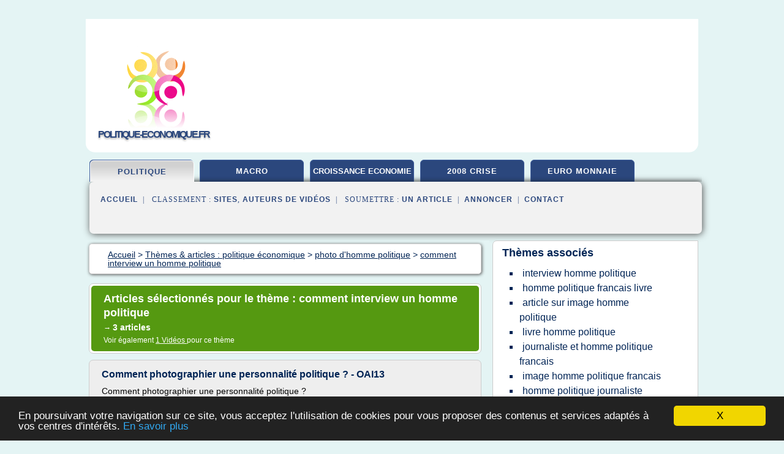

--- FILE ---
content_type: text/html; charset=UTF-8
request_url: https://www.politique-economique.fr/po1/c,k/bloglist/comment+interview+un+homme+politique,0
body_size: 24629
content:
<html><head><title>comment interview un homme politique :
              Comment photographier une personnalit&#xE9; politique ? - OAI13
                (article) 
              </title><meta http-equiv="content-type" content="text/html; charset=utf-8"/><meta name="description" content="Sites sur comment interview un homme politique: ; "/><meta name="keywords" content="politique &#xE9;conomique, comment interview un homme politique, vid&#xE9;os, article, videos, articles, video, vid&#xE9;o"/><meta content="General" name="rating"/><link href="/taggup/css/style,v2.css" rel="stylesheet" type="text/css"/><link href="/taggup/css/fluid_grid.css" rel="stylesheet" type="text/css"/><link href="/taggup/css/glow-tabs/tabs.css" rel="stylesheet" type="text/css"/><script type="text/javascript" src="/taggup//js/taggup.js"><!--NOT EMPTY--></script><script src="/taggup/domains/common/jquery/js/jquery-1.7.1.min.js"><!--NOT EMPTY--></script><script src="/taggup/domains/common/jquery/js/jquery-ui-1.8.17.custom.min.js"><!--NOT EMPTY--></script><link href="/taggup/domains/common/jquery/css/ui-lightness/jquery-ui-1.8.17.custom.css" media="all" type="text/css" rel="stylesheet"/><script type="text/javascript" src="/taggup/domains/common/windows_js_1.3/javascripts/prototype.js"><!--NOT EMPTY--></script><script type="text/javascript" src="/taggup/domains/common/windows_js_1.3/javascripts/window.js"><!--NOT EMPTY--></script><script type="text/javascript" src="/taggup/domains/common/windows_js_1.3/javascripts/effects.js"><!--NOT EMPTY--></script><script type="text/javascript" src="/taggup/domains/common/windows_js_1.3/javascripts/window_ext.js"><!--NOT EMPTY--></script><link href="/taggup/domains/common/windows_js_1.3/themes/default.css" rel="stylesheet" type="text/css"/><script type="text/javascript">var switchTo5x=true;</script>
<script type="text/javascript" src="https://w.sharethis.com/button/buttons.js"></script>
<script type="text/javascript" src="https://s.sharethis.com/loader.js"></script>

<script type="text/javascript">

   jQuery.noConflict();

   jQuery(document).ready(function(){
     jQuery("a.ext").click(function(){ 
        var url = this.href;

        jQuery.ajax({
        async: false,
        type: "GET",
        url: "/logger", 
        data: {
                sid: Math.random(), 
                clicked: url,
		source: window.location.href
        },
        contentType: "application/x-www-form-urlencoded; charset=UTF-8",
        cache: false
        });
        return true; 
    });
  });

  </script><meta name="viewport" content="width=device-width, initial-scale=1"/><script async="" src="//pagead2.googlesyndication.com/pagead/js/adsbygoogle.js"></script><script>
	  (adsbygoogle = window.adsbygoogle || []).push({
	    google_ad_client: "ca-pub-0960210551554417",
	    enable_page_level_ads: true
	  });
	</script></head><body id="top"><script type="text/javascript">
  window.google_analytics_uacct = "UA-1031560-1"
</script>
<center><div id="fixed_header"><div id="fixed_header_logo"><a href="/"><img border="0" src="/logo.png"/></a></div><div id="fixed_header_menu" style="padding-right: 30px"><a onclick="Element.show('navigation_menu'); Element.hide('show_menu');Element.show('hide_menu');" id="show_menu" style="cursor: pointer">Menu</a><a onclick="Element.hide('navigation_menu'); Element.hide('hide_menu');Element.show('show_menu');" id="hide_menu" style="cursor: pointer">Fermer Menu</a></div></div><script type="text/javascript">
    Element.hide('hide_menu');
  </script><div id="fixed_header_mobile"><div id="fixed_header_logo"><a href="/"><img border="0" src="/logo.png"/></a></div><div id="fixed_header_menu" style="padding-right: 30px"><a onclick="Element.show('navigation_menu'); Element.hide('show_mobile_menu');Element.show('hide_mobile_menu');" id="show_mobile_menu" style="cursor: pointer">Menu</a><a onclick="Element.hide('navigation_menu'); Element.hide('hide_mobile_menu');Element.show('show_mobile_menu');" id="hide_mobile_menu" style="cursor: pointer">Fermer Menu</a></div></div><script type="text/javascript">
    Element.hide('hide_mobile_menu');
  </script><script type="text/javascript"><!--
     if(jQuery(window).outerWidth() > 768){
       jQuery("#fixed_header").hide();
     }

     jQuery(window).resize(function () {
        jQuery("#navigation_menu").hide();
        jQuery("#hide_mobile_menu").hide();
        jQuery("#show_mobile_menu").show();
        jQuery("#hide_menu").hide();
        jQuery("#show_menu").show();
        if (jQuery(this).scrollTop() > 80) {
           jQuery("#fixed_header").show();
        } else {
           jQuery("#fixed_header").hide();
        }
     });


     jQuery(window).scroll(function () { 
	jQuery("#navigation_menu").hide();
	jQuery("#hide_mobile_menu").hide();
	jQuery("#show_mobile_menu").show();
	jQuery("#hide_menu").hide();
	jQuery("#show_menu").show();

	if (jQuery(this).scrollTop() > 80) {
           jQuery("#fixed_header").show();
	} else {
	   jQuery("#fixed_header").hide();
	}
     });

      --></script><div id="container"><!--header-top--><div class="logo_container"><table cellspacing="0" cellpadding="10" border="0"><tr><td align="center">      <a href="/">
        <img border="0" src="/logo.png"/>
      </a>
      <div class="logo"><a>politique-economique.fr</a></div>

</td><td><div class="header_banner_ad"><script async src="//pagead2.googlesyndication.com/pagead/js/adsbygoogle.js"></script>
<!-- responsive-text-display -->
<ins class="adsbygoogle"
     style="display:block"
     data-ad-client="ca-pub-0960210551554417"
     data-ad-slot="9996705600"
     data-ad-format="auto"
     data-full-width-responsive="true"></ins>
<script>
(adsbygoogle = window.adsbygoogle || []).push({});
</script>

</div></td></tr></table></div><div id="navigation_menu"><ul><li><a href="/index.html">Accueil</a></li><li><a href="/index.html" id="current" class="selected"> Politique &#xE9;conomique</a></li><li><a href="/po1/2/macro+economique.html"> Macro &#xE9;conomique</a></li><li><a href="/po1/3/croissance+economie.html"> Croissance Economie</a></li><li><a href="/po1/4/2008+crise.html"> 2008 Crise</a></li><li><a href="/po1/5/euro+monnaie.html"> Euro Monnaie</a></li><li><a href="/po1/top/blogs/0">Classement de Sites</a></li><li><a href="/po1/top/producers/0">Classement Auteurs de Vid&#xE9;os</a></li><li><a rel="nofollow" href="/submit.php">
        Soumettre 
      un article</a></li><li><a rel="nofollow" href="/advertise.php">Annoncer</a></li><li><a rel="nofollow" href="/contact.php">Contact</a></li></ul></div><script type="text/javascript">
             Element.hide('navigation_menu');
           </script><div id="header"><ul id="navigation"><li id="current" class="selected"><a href="/index.html">politique</a></li><li><a href="/po1/2/macro+economique.html">macro</a></li><li><a href="/po1/3/croissance+economie.html" style="letter-spacing: 0px;">croissance economie</a></li><li><a href="/po1/4/2008+crise.html">2008 crise</a></li><li><a href="/po1/5/euro+monnaie.html">euro monnaie</a></li><li class="shadow"/></ul><div id="subnavigation"><span>&#xA0;&#xA0;</span><a href="/index.html">Accueil</a><span>&#xA0;&#xA0;|&#xA0;&#xA0; 
        Classement :
      </span><a href="/po1/top/blogs/0">Sites</a><span>, </span><a href="/po1/top/producers/0">Auteurs de Vid&#xE9;os</a><span>&#xA0;&#xA0;|&#xA0;&#xA0; 
        Soumettre :
      </span><a rel="nofollow" href="/submit.php">un article</a><span>&#xA0;&#xA0;|&#xA0;&#xA0;</span><a rel="nofollow" href="/advertise.php">Annoncer</a><span>&#xA0;&#xA0;|&#xA0;&#xA0;</span><a rel="nofollow" href="/contact.php">Contact</a><div id="header_ad"><script type="text/javascript"><!--
        google_ad_client = "pub-0960210551554417";
        /* 728x15, created 3/31/11 */
        google_ad_slot = "0839699374";
        google_ad_width = 728;
        google_ad_height = 15;
        //-->
        </script>
        <script type="text/javascript"
        src="https://pagead2.googlesyndication.com/pagead/show_ads.js">
          <!--NOT EMPTY-->
        </script>
</div></div></div><div id="content"><div id="path"><ol vocab="http://schema.org/" typeof="BreadcrumbList" id="path_BreadcrumbList"><li property="itemListElement" typeof="ListItem"><a property="item" typeof="WebPage" href="/index.html"><span property="name">Accueil</span></a><meta property="position" content="1"/></li><li><span> &gt; </span></li><li property="itemListElement" typeof="ListItem"><a class="selected" property="item" typeof="WebPage" href="/index.html"><span property="name">Th&#xE8;mes &amp; articles :
                            politique &#xE9;conomique</span></a><meta property="position" content="2"/></li><li><span> &gt; </span></li><li property="itemListElement" typeof="ListItem"><a href="/po1/c,k/bloglist/photo+d+homme+politique,0" typeof="WebPage" property="item"><span property="name">photo d'homme politique</span></a><meta property="position" content="3"/></li><li><span> &gt; </span></li><li property="itemListElement" typeof="ListItem"><a href="/po1/c,k/bloglist/comment+interview+un+homme+politique,0" typeof="WebPage" property="item"><span property="name">comment interview un homme politique</span></a><meta property="position" content="4"/></li></ol></div><div id="main_content"><div class="pagination"><div class="pagination_inner"><p class="hilite">
        Articles s&#xE9;lectionn&#xE9;s pour le th&#xE8;me : 
      comment interview un homme politique</p><p> 
		      &#x2192; <span class="bold">3
        articles 
      </span></p><p>
         Voir &#xE9;galement
      <a href="/po1/c,k/videolist/comment+interview+un+homme+politique,0">1 
        Vid&#xE9;os
      </a>
        pour ce th&#xE8;me
      </p></div></div><div id="itemList"><div class="evenItem"><h1>Comment photographier une personnalit&#xE9; politique ? - OAI13</h1><p>Comment photographier une personnalit&#xE9; politique ?</p><p>Par</p><p>Twitter</p><p>Depuis le 13 septembre et ce jusqu'au 27 octobre, &#xE0; la Filature &#xE0; Mulhouse, Olivier Roller expose sa s&#xE9;rie de portraits &#xAB;&#xA0;Les figures du pouvoir&#xA0;&#xBB;. Parmi ses sujets, on trouve de nombreuses personnalit&#xE9;s politiques : Fran&#xE7;ois Hollande, Rachida Dati, Arnaud Montebourg, Marine Le Pen, Jean-Louis Borloo, Fran&#xE7;ois Bayrou. Des...<read_more/></p><p><a target="_blank" href="/po1/blog/unclassified/0#http://www.oai13.com/politique/comment-photographier-une-personnalite-politique/" class="ext" rel="nofollow">
        Lire la suite
      <img class="icon" border="0" src="/taggup/domains/common/ext_arrow.png"/></a></p><p><br/><span class="property">
        Site :
      </span>http://www.oai13.com</p><p><span class="property">
        Th&#xE8;mes li&#xE9;s 
      : </span><a href="/po1/c,k/bloglist/photographie+presse+et+homme+politique,0" style="font-size: &#10;      11px&#10;    ;">photographie presse et homme politique</a> /
         <a href="/po1/c,k/bloglist/portrait+photo+d+homme+politique,0" style="font-size: &#10;      11px&#10;    ;">portrait photo d'homme politique</a> /
         <a href="/po1/c,k/bloglist/photographie+homme+politique,0" style="font-size: &#10;      11px&#10;    ;">photographie homme politique</a> /
         <a href="/po1/c,k/bloglist/photo+d+homme+politique+francais,0" style="font-size: &#10;      12px&#10;    ;">photo d homme politique francais</a> /
         <a href="/po1/c,k/bloglist/image+homme+politique+francais,0" style="font-size: &#10;      12px&#10;    ;">image homme politique francais</a></p><div class="tag_ad">

<style type="text/css">
@media (min-width: 769px) {
div.tag_ad_1_desktop {  }
div.tag_ad_1_mobile { display: none }
}

@media (max-width: 768px) {
div.tag_ad_1_mobile {  }
div.tag_ad_1_desktop { display: none }
}

</style>

<div class="tag_ad_1_desktop">

<script type="text/javascript"><!--
        google_ad_client = "pub-0960210551554417";
        /* 468x15, created 3/31/11 */
        google_ad_slot = "8030561878";
        google_ad_width = 468;
        google_ad_height = 15;
        //-->
        </script>
        <script type="text/javascript"
        src="https://pagead2.googlesyndication.com/pagead/show_ads.js">
          <!--NOT EMPTY-->
        </script>

</div>


<div class="tag_ad_1_mobile">

<script async src="//pagead2.googlesyndication.com/pagead/js/adsbygoogle.js"></script>
<!-- responsive-text-display -->
<ins class="adsbygoogle"
     style="display:block"
     data-ad-client="ca-pub-0960210551554417"
     data-ad-slot="9996705600"
     data-ad-format="auto"></ins>
<script>
(adsbygoogle = window.adsbygoogle || []).push({});
</script>

</div>
</div></div><div class="oddItem"><h2>Interview d'Alain Jupp&#xE9; Homme politique de l'ann&#xE9;e GQ | GQ</h2><p>Article_Long__Middle__Leaderboard1 - Middle__Leaderboard_basic</p><p>__5574__FR-New-GQ__Impact__Interstitiel - Impact_Interstitiel_mobile</p><p>Un matin de septembre sur Europe 1, Nicolas Canteloup imitant Bernade&#xAD;tte Chirac a lanc&#xE9;: "Jupp&#xE9;, il n'est pas sexy, il ne fera jamais la couverture de GQ"...</p><p>Il a raison, je ne l'ai toujours pas faite !</p><p>Quand Bernade&#xAD;tte Chirac dit que vous &#xEA;tes froid et...<read_more/></p><p><a target="_blank" href="/po1/blog/unclassified/0#http://www.gqmagazine.fr/pop-culture/interview/articles/alain-juppe-homme-politique-de-lannee-gq-interview-avec-sarkozy-a-se-jouera-sur-la-personnalite/16513" class="ext" rel="nofollow">
        Lire la suite
      <img class="icon" border="0" src="/taggup/domains/common/ext_arrow.png"/></a></p><p><br/><span class="property">
        Site :
      </span>http://www.gqmagazine.fr</p><p><span class="property">
        Th&#xE8;mes li&#xE9;s 
      : </span><a href="/po1/c,k/bloglist/la+vie+d+un+homme+politique,0" style="font-size: &#10;      18px&#10;    ;">la vie d'un homme politique</a> /
         <a href="/po1/c,k/bloglist/vie+d+un+homme+politique,0" style="font-size: &#10;      18px&#10;    ;">vie d un homme politique</a> /
         <a href="/po1/c,k/bloglist/homme+politique+francais+mort,0" style="font-size: &#10;      12px&#10;    ;">homme politique francais mort</a> /
         <a href="/po1/c,k/bloglist/comment+interview+un+homme+politique,0" class="selected" style="font-size: &#10;      11px&#10;    ;">comment interview un homme politique</a> /
         <a href="/po1/c,k/bloglist/hommes+et+les+femmes+dans+la+vie+politique,0" style="font-size: &#10;      14px&#10;    ;">hommes et les femmes dans la vie politique</a></p><div class="tag_ad">

<style type="text/css">
@media (min-width: 769px) {
div.tag_ad_2_desktop {  }
div.tag_ad_2_mobile { display: none }
}

@media (max-width: 768px) {
div.tag_ad_2_mobile {  }
div.tag_ad_2_desktop { display: none }
}

</style>

<div class="tag_ad_2_desktop">

<script type="text/javascript"><!--
        google_ad_client = "pub-0960210551554417";
        /* 468x15, created 3/31/11 */
        google_ad_slot = "8030561878";
        google_ad_width = 468;
        google_ad_height = 15;
        //-->
        </script>
        <script type="text/javascript"
        src="https://pagead2.googlesyndication.com/pagead/show_ads.js">
          <!--NOT EMPTY-->
        </script>

</div>


<div class="tag_ad_2_mobile">

<script async src="//pagead2.googlesyndication.com/pagead/js/adsbygoogle.js"></script>
<!-- responsive-text-display -->
<ins class="adsbygoogle"
     style="display:block"
     data-ad-client="ca-pub-0960210551554417"
     data-ad-slot="9996705600"
     data-ad-format="auto"></ins>
<script>
(adsbygoogle = window.adsbygoogle || []).push({});
</script>

</div>
</div></div><div class="evenItem"><h2>"Jeux dangereux &#xE0; l'Elys&#xE9;e", le livre-choc - Sexe ...</h2><p>Interview Adrien Gaboulaud</p><p>&#xD7;Close</p><p>La journaliste Catherine Rambert a interrog&#xE9; des femmes et ex-femmes de ministres pour mieux r&#xE9;v&#xE9;ler la face sombre de ces mariages qui implosent sous les ors de la R&#xE9;publique.</p><p>&#xAB;On ach&#xE8;ve bien les femmes&#xBB; : c'est le titre qui avait les faveurs de Catherine Rambert pour son &#xAB;Jeux dangereux &#xE0; l'Elys&#xE9;e&#xBB;, ouvrage publi&#xE9; ce jeudi. Sans doute moins...<read_more/></p><p><a target="_blank" href="/po1/blog/www.parismatch.com/0#http://www.parismatch.com/Actu/Politique/Jeux-dangereux-a-l-Elysee-le-calvaire-des-epouses-d-hommes-politiques-571687" class="ext" rel="nofollow">
        Lire la suite
      <img class="icon" border="0" src="/taggup/domains/common/ext_arrow.png"/></a></p><p><br/><span class="property">
        Site :
      </span><a href="/po1/blog/www.parismatch.com/0">http://www.parismatch.com</a></p><p><span class="property">
        Th&#xE8;mes li&#xE9;s 
      : </span><a href="/po1/c,k/bloglist/l+egalite+homme+femme+politique,0" style="font-size: &#10;      14px&#10;    ;">l'egalite homme femme politique</a> /
         <a href="/po1/c,k/bloglist/homme+femme+dans+la+politique+en+france,0" style="font-size: &#10;      14px&#10;    ;">homme femme dans la politique en france</a> /
         <a href="/po1/c,k/bloglist/egalite+homme+femme+vie+politique,0" style="font-size: &#10;      14px&#10;    ;">egalite homme femme vie politique</a> /
         <a href="/po1/c,k/bloglist/egalite+entre+homme+et+femme+en+politique,0" style="font-size: &#10;      14px&#10;    ;">egalite entre homme et femme en politique</a> /
         <a href="/po1/c,k/bloglist/grands+hommes+politiques+francais,0" style="font-size: &#10;      14px&#10;    ;">grands hommes politiques francais</a></p><div class="tag_ad">
<script async src="//pagead2.googlesyndication.com/pagead/js/adsbygoogle.js"></script>
<!-- responsive-text-display -->
<ins class="adsbygoogle"
     style="display:block"
     data-ad-client="ca-pub-0960210551554417"
     data-ad-slot="9996705600"
     data-ad-format="auto"></ins>
<script>
(adsbygoogle = window.adsbygoogle || []).push({});
</script>

</div></div></div><div class="pagination"><div class="pagination_inner"><p>3
        Ressources 
      </p></div></div></div></div><div id="tags"><div class="large_image_ad">
<!-- mobile :  320 x 100
     https://support.google.com/adsense/answer/6357180
     pc : non affich�
-->

<style type="text/css">
@media (min-width: 769px) {
div.large_image_ad_mobile { display: none }
}

@media (max-width: 768px) {
div.large_image_ad_mobile { padding: 10px; }
}

</style>

<div class="large_image_ad_desktop">

<script async src="//pagead2.googlesyndication.com/pagead/js/adsbygoogle.js"></script>
<!-- responsive-text-display -->
<ins class="adsbygoogle"
     style="display:block"
     data-ad-client="ca-pub-0960210551554417"
     data-ad-slot="9996705600"
     data-ad-format="auto"
     data-full-width-responsive="true"></ins>
<script>
(adsbygoogle = window.adsbygoogle || []).push({});
</script>

</div>



<div class="large_image_ad_mobile">

</div>
</div><div id="relatedtopics"><h2>
        Th&#xE8;mes associ&#xE9;s
      </h2><table><tr><td><ul class="keywordlist"><li><a title="interview homme politique" href="/po1/c,k/bloglist/interview+homme+politique,0">interview homme politique</a></li><li><a title="homme politique francais livre" href="/po1/c,k/bloglist/homme+politique+francais+livre,0">homme politique francais livre</a></li><li><a title="article sur image homme politique" href="/po1/c,k/bloglist/article+sur+image+homme+politique,0">article sur image homme politique</a></li><li><a title="livre homme politique" href="/po1/c,k/bloglist/livre+homme+politique,0">livre homme politique</a></li><li><a title="journaliste et homme politique francais" href="/po1/c,k/bloglist/journaliste+et+homme+politique+francais,0">journaliste et homme politique francais</a></li><li><a title="image homme politique francais" href="/po1/c,k/bloglist/image+homme+politique+francais,0">image homme politique francais</a></li><li><a title="homme politique journaliste" href="/po1/c,k/bloglist/homme+politique+journaliste,0">homme politique journaliste</a></li><li><a title="homme politique femme journaliste" href="/po1/c,k/bloglist/homme+politique+femme+journaliste,0">homme politique femme journaliste</a></li><li><a title="homme politique francais" href="/po1/c,k/bloglist/homme+politique+francais,0">homme politique francais</a></li><li><a title="hommes et les femmes dans la vie politique" href="/po1/c,k/bloglist/hommes+et+les+femmes+dans+la+vie+politique,0">hommes et les femmes dans la vie politique</a></li><li><a title="ministre et homme politique francais" href="/po1/c,k/bloglist/ministre+et+homme+politique+francais,0">ministre et homme politique francais</a></li><li><a title="femmes dans la vie politique en france" href="/po1/c,k/bloglist/femmes+dans+la+vie+politique+en+france,0">femmes dans la vie politique en france</a></li><li><a title="femmes dans la vie politique" href="/po1/c,k/bloglist/femmes+dans+la+vie+politique,0">femmes dans la vie politique</a></li><li><a title="grands homme politique" href="/po1/c,k/bloglist/grands+homme+politique,0">grands homme politique</a></li><li><a title="homme femme dans la politique en france" href="/po1/c,k/bloglist/homme+femme+dans+la+politique+en+france,0">homme femme dans la politique en france</a></li><li><a title="homme et femme politique" href="/po1/c,k/bloglist/homme+et+femme+politique,0">homme et femme politique</a></li><li><a title="difference entre homme et femme politique" href="/po1/c,k/bloglist/difference+entre+homme+et+femme+politique,0">difference entre homme et femme politique</a></li><li><a title="vie d un homme politique" href="/po1/c,k/bloglist/vie+d+un+homme+politique,0">vie d un homme politique</a></li><li><a title="la vie d'un homme politique" href="/po1/c,k/bloglist/la+vie+d+un+homme+politique,0">la vie d'un homme politique</a></li></ul></td></tr></table></div></div><div id="footer"><div id="footer_content"><!--footer-top--><a href="/index.html">Accueil</a><span> | </span><a rel="nofollow" href="/taggup/legal/fr/legal.xhtml" target="_blank">Mentions l&#xE9;gales</a><span> | </span><a rel="nofollow" href="/taggup/legal/fr/tos.xhtml" target="_blank">Conditions g&#xE9;n&#xE9;rales d'utilisation</a><span> | </span><a rel="nofollow" href="/taggup/legal/fr/cookies_more.html" target="_blank">Utilisation des cookies</a><span> | </span><a rel="nofollow" href="javascript:window.location= '/about.php?subject='+location.href">Contact &#xE0; propos de cette page</a><br/><a href="/taggup/legal/fr/tos.xhtml" rel="nofollow" target="_blank">Pour ajouter ou supprimer un site, voir l'article 4 des CGUs</a><!--footer-bottom--><br/><br/><br/><br/><br/><br/></div></div></div></center><script src="https://www.google-analytics.com/urchin.js" type="text/javascript">
</script>
<script type="text/javascript">
  _uacct = "UA-1031560-1";
  urchinTracker();
</script>
<script type="text/javascript" src="/share/js/astrack.js">
</script>

<script type="text/javascript">stLight.options({publisher: "58075759-4f0f-4b91-b2c3-98e78500ec08", doNotHash: false, doNotCopy: false, hashAddressBar: false});</script>
<script>
var options={ "publisher": "58075759-4f0f-4b91-b2c3-98e78500ec08", "logo": { "visible": false, "url": "", "img": "//sd.sharethis.com/disc/images/demo_logo.png", "height": 45}, "ad": { "visible": false, "openDelay": "5", "closeDelay": "0"}, "livestream": { "domain": "", "type": "sharethis"}, "ticker": { "visible": false, "domain": "", "title": "", "type": "sharethis"}, "facebook": { "visible": false, "profile": "sharethis"}, "fblike": { "visible": false, "url": ""}, "twitter": { "visible": false, "user": "sharethis"}, "twfollow": { "visible": false}, "custom": [{ "visible": false, "title": "Custom 1", "url": "", "img": "", "popup": false, "popupCustom": { "width": 300, "height": 250}}, { "visible": false, "title": "Custom 2", "url": "", "img": "", "popup": false, "popupCustom": { "width": 300, "height": 250}}, { "visible": false, "title": "Custom 3", "url": "", "img": "", "popup": false, "popupCustom": { "width": 300, "height": 250} }], "chicklets": { "items": ["facebook", "twitter", "linkedin", "pinterest", "email", "sharethis"]} };
var st_bar_widget = new sharethis.widgets.sharebar(options);
</script>

<script type="text/javascript"><!--
    window.cookieconsent_options = {"message":"En poursuivant votre navigation sur ce site, vous acceptez l'utilisation de cookies pour vous proposer des contenus et services adapt&eacute;s &agrave; vos centres d'int&eacute;r&ecirc;ts.","dismiss":"X","learnMore":"En savoir plus","link":"javascript:popupthis('cookies_more.html')","theme":"dark-bottom"};
    //--></script><script type="text/javascript" src="/taggup/domains/common/cookieconsent2_v1.0.9/cookieconsent.min.js"><!--NOT EMPTY--></script></body></html>
